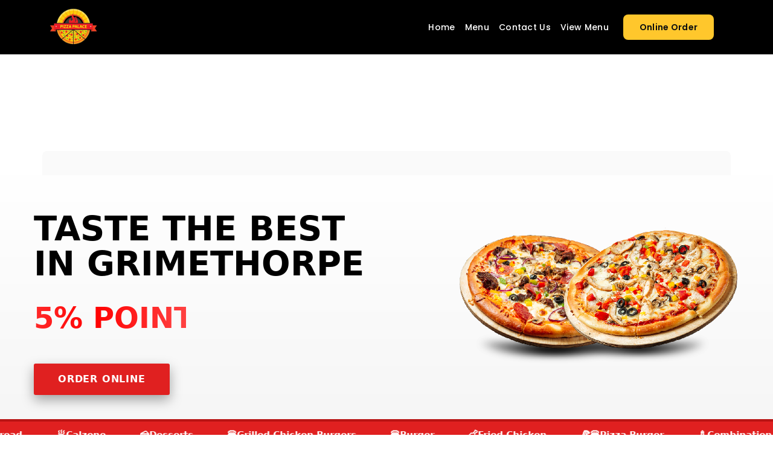

--- FILE ---
content_type: text/html; charset=utf-8
request_url: https://www.pizzapalacegrimethorpe.com/
body_size: 11887
content:

<!DOCTYPE html>
<html lang="en">
<head>
    <meta charset="utf-8" />
    <meta name="viewport" content="width=device-width, initial-scale=1" />
    <title>Home</title>
    <meta name="description" content="View the Menu of Pizza Palace for Delivery, Dine-out or Takeaway. Order food online from Pizza Palace and get fresh and tasty food delivered to you at door steps." />
    <meta name="keywords" content="pizza, take away, pizza takeaway,takeaway in Barnsley , Kebab, Burgers, Garlic Bread, Calzone, order online, order food online with paypal, takeaway, Barnsley , fast food takeaway, fast food delivery in Barnsley , burger takeaway, takeaway food deliv" />
    <meta name="author" content="Pizza Palace Grimethorpe" />
    <link href="/Templates/london/assets/lib/bootstrap/dist/css/bootstrap.min.css" rel="stylesheet" />
    <link rel="stylesheet" href="/Templates/london/assets/css/jquery.fancybox.min.css" />

    <script src="/Templates/shared/assets/forms/js/jquery.min.js"></script>
    <script src="/Templates/london/assets/lib/bootstrap/dist/js/bootstrap.bundle.min.js"></script>
    <script type="text/javascript" src="/Templates/london/assets/js/jquery.fancybox.min.js"></script>
    <style>
        :root {
        --yellow: #ffc72c;
        --blue: #1e90ff;
        --white: #ffffff;
        --black: #080c0f;
        --bg-white: #fafafa;
        --bg-button-dark: #181818;
        --bg-button-blue: #1d86ed;
        --bg-input: #f1f1f1;
        --bg-footer-input: #a2aab0;
        --aqua: #2fd5c1;
        --blue-light: #2fadd5;
        --brown: #e39619;
        --primaryFont: "Poppins";
        --secondaryFont: "PT Serif";
        --tertiaryFont: "Gilroy";
        --bg-app-widget: #181818;
        --menu-title-color: #182836;
        --color-black: #000000;
        --primary-text-color: var(--black);;
        --primary-background-color: var(--yellow);;
        --secondary-text-color: var(--white);;
        --secondary-background-color: var(--black);;
        --footer-background-color: #000000;
        --footer-text-color: #ffffff;
        --footer-title-color: #ffffff;
        --page-background-color: var(--white);;
        --header-text-color: #ffffff;
        --header-background-color: #000000;
        --websiteFonts: ;
        }


        .footer-area {
        display: flex;
        flex-direction: row;
        flex-wrap: wrap;
        }

        .footer-item-1 {
        min-width: 150px;
        max-width: 200px;
        }

        .footer-item-2 {
        flex: 1;
        }

        .footer-item-2 .site-map {
        display: flex;
        flex-direction: row;
        gap: 100px;
        }

        .footer-item-2.no-social-links .site-map {
        gap: 145px;
        }

        .footer-item-3 {
        display: flex;
        flex-direction: column;
        }

        .cards-icons {
        display: flex;
        flex-direction: row;
        align-items: flex-end;
        justify-content: flex-end;
        height: 100%;
        gap: 5px;
        }

        .change-language {
        width: 200px;
   
        }

        .footer-item-4{
            display: flex;
            flex-direction: column;
            padding: 0px 30px;
        }


        @media (max-width: 991.99px) {
            .footer-item-2 .site-map {
                display: flex;
                flex-direction: column;
                gap: 20px !important;
            }

            .footer-item-4 {
                display: flex;
                flex-direction: row;
                gap: 15px;
                padding: 0px
            }
 

            .footer-area {
                flex-direction: column;
            }

            .footer-item-3,
            .change-language {
                margin-top: 10px;
                margin-bottom: 23px;
            }

            .cards-icons {
                padding-top: 10px;
                justify-content: flex-start;
                margin-top: 15px;
            
            }

         
        }
    </style>
    <link href="/Templates/london/assets/css/main.css?v=31010056" rel="stylesheet" />
    
    <style>
        html, body {
            height: auto;
        }

        .marketplace-wrapper {
            position: absolute;
            right: 15%;
            top: 17%;
            left: 15%;
            padding-top: 1.25rem;
            padding-bottom: 1.25rem;
            color: #fff;
        }

        #autocomplete-input {
            padding-left: 0px;
            white-space: nowrap;
            overflow: hidden;
            text-overflow: ellipsis;
        }

        .search-container {
            display: flex;
            align-items: center;
            margin-bottom: 20px;
        }

        .input-group {
            display: flex;
            width: 494px;
            padding: 4px;
            align-items: center;
            gap: 4px;
            border-radius: 9px;
            background: #FFF;
            box-shadow: 0px 7px 24px 2px rgba(42, 13, 12, 0.10);
            height: 56px;
        }

        .input-group-text {
            display: flex;
            align-items: center;
            justify-content: center;
            padding: 0 4px 0 10px;
            background-color: transparent;
            border: none;
            font-size: 20px;
            color: #666;
        }

        .input-group input {
            border: none;
            outline: none;
            padding: 10px 15px;
            font-size: 16px;
            flex: 1;
            color: #333;
        }

            .input-group input::placeholder {
                color: #aaa;
            }

        .search-btn {
            color: #FFF;
            font-feature-settings: 'liga' off, 'clig' off;
            font-family: Poppins;
            font-size: 14px;
            font-style: normal;
            font-weight: 600;
            line-height: normal;
            display: flex;
            width: 119px;
            height: 46px;
            padding: 15px 14px;
            justify-content: center;
            align-items: center;
            flex-shrink: 0;
            border-radius: 4px;
            background: #FA0050;
            border-radius: 4px !important;
        }

            .search-btn:hover {
                background: #FA0050;
            }

        .input-group input:focus {
            outline: none;
            box-shadow: none;
            border-color: transparent;
        }

        .autocomplete-list {
            list-style: none;
            margin: 0;
            padding: 0;
            background-color: #fff;
            position: absolute;
            top: 59px;
            left: 0;
            width: 100%;
            z-index: 1000;
            overflow-y: auto;
            border-radius: 4px !important;
            box-shadow: 0px 4px 6px rgba(0, 0, 0, 0.1);
        }

            .autocomplete-list li {
                padding: 10px;
                cursor: pointer;
                color: black;
            }

                .autocomplete-list li:hover {
                    background-color: #f0f0f0;
                }

        .autocomplete-item {
            display: flex;
            flex-direction: row;
            align-items: center;
            gap: 5px;
        }

        .marketplace-wrapper .icon-wrapper {
            margin-bottom: 45px;
        }


            .marketplace-wrapper .icon-wrapper img {
                height: 56px
            }

        .banner-text {
            color: #FFF;
            font-feature-settings: 'liga' off, 'clig' off;
            font-family: Poppins;
            font-size: 36px;
            font-style: normal;
            font-weight: 600;
            line-height: normal;
            width: 669px;
            margin-bottom: 40px;
        }

        .marketplace-header {
           
            height: 100vh;
            background: url(/Templates/london/assets/img/marketplace-background.png);
            background-size: cover;
            background-repeat: no-repeat;
        }

        .secondary-text {
            color: rgb(72, 72, 72);
            font-size: 13px;
        }

        @media (max-width: 768px) {
            .marketplace-wrapper {
                right: 29px;
                left: 29px;
                top: 30px;
            }

            .banner-text {
                color: #FFF;
                font-feature-settings: 'liga' off, 'clig' off;
                font-family: Poppins;
                font-size: 18px;
                font-style: normal;
                font-weight: 600;
                line-height: normal;
                width: 267px;
                margin-bottom: 78px;
            }

            .icon-wrapper img {
                height: 44px !important;
            }

            .marketplace-header {
                height: 430px;
            }

            .marketplace-wrapper .icon-wrapper {
                margin-bottom: 65px;
            }
        }

        .html-widget-container {
            margin-bottom: 30px;
        }
    </style>

<!-- Google Tag Manager -->
<script>(function(w,d,s,l,i){w[l]=w[l]||[];w[l].push({'gtm.start':
new Date().getTime(),event:'gtm.js'});var f=d.getElementsByTagName(s)[0],
j=d.createElement(s),dl=l!='dataLayer'?'&l='+l:'';j.async=true;j.src=
'https://www.googletagmanager.com/gtm.js?id='+i+dl;f.parentNode.insertBefore(j,f);
})(window,document,'script','dataLayer','GTM-NKZCJR3V');</script>
<!-- End Google Tag Manager --><script type="application/ld+json">
{
  "@context": "https://schema.org",
  "@type": "Restaurant",
  "name": "Pizza Palace Grimethorpe | Barnsley Takeaway",
  "alternateName": "Pizza Palace Grimethorpe",
  "url": "https://pizzapalacegrimethorpe.com/",
  "image": "https://cdn.restajet.com/files/company/3299/web/3e62e54d-6d60-49ee-884a-b5f1b843a176.png",
  "telephone": "+44 1226 780500",
  "priceRange": "££",
  "address": {
    "@type": "PostalAddress",
    "streetAddress": "10 High Street",
    "addressLocality": "Barnsley",
    "addressRegion": "Grimethorpe",
    "postalCode": "S72 7LS",
    "addressCountry": "United Kingdom"
  },
  "servesCuisine": [
    "Pizza",
    "Kebab",
    "Burger",
    "Wraps",
    "Fast Food"
  ],
  "menu": "https://www.pizzapalacegrimethorpe.com/menu",
  "description": "Pizza Palace Grimethorpe is a popular Barnsley takeaway serving freshly made pizzas, kebabs, burgers, wraps, loaded fries, fried chicken, milkshakes and more. Known for generous portions, great value deals and fast local delivery in Grimethorpe and surrounding areas.",
  "openingHoursSpecification": [
    {
      "@type": "OpeningHoursSpecification",
      "dayOfWeek": [
        "Sunday",
        "Monday",
        "Tuesday",
        "Wednesday",
        "Thursday"
      ],
      "opens": "16:00",
      "closes": "23:00"
    },
    {
      "@type": "OpeningHoursSpecification",
      "dayOfWeek": [
        "Friday",
        "Saturday"
      ],
      "opens": "12:00",
      "closes": "23:00"
    }
  ],
  "hasMenu": {
    "@type": "Menu",
    "url": "https://www.pizzapalacegrimethorpe.com/menu",
    "hasMenuSection": [
      { "@type": "MenuSection", "name": "Special Offers" },
      { "@type": "MenuSection", "name": "Pizzas" },
      { "@type": "MenuSection", "name": "Garlic Bread" },
      { "@type": "MenuSection", "name": "Calzones" },
      { "@type": "MenuSection", "name": "Kebabs" },
      { "@type": "MenuSection", "name": "Combination Kebabs" },
      { "@type": "MenuSection", "name": "Kebab Wraps" },
      { "@type": "MenuSection", "name": "Burgers" },
      { "@type": "MenuSection", "name": "Loaded Fries" },
      { "@type": "MenuSection", "name": "Pizza Burgers" },
      { "@type": "MenuSection", "name": "Specials" },
      { "@type": "MenuSection", "name": "Southern Fried Chicken" },
      { "@type": "MenuSection", "name": "Chicken Nuggets" },
      { "@type": "MenuSection", "name": "Extras" },
      { "@type": "MenuSection", "name": "Salads" },
      { "@type": "MenuSection", "name": "Dessert" },
      { "@type": "MenuSection", "name": "Drinks" },
      { "@type": "MenuSection", "name": "Kids Meal" },
      { "@type": "MenuSection", "name": "Milkshakes" }
    ]
  }
}
</script><meta name="google-site-verification" content="cWRQmhQYJ7pJ9j9NumfQ0MK3ZUODlbddCqZChC3EIHc" /></head>
<body>
    <header>
        <!-- navbar start -->
        <nav id="navbar" class="navbar navbar-expand-lg r-bg-header fixed-top unstick-navbar">
            <div class="container">
                <a class="navbar-brand" href="/">
                        <img id="navbar-image" src="https://cdn.restajet.com/files/company/3299/web/3e62e54d-6d60-49ee-884a-b5f1b843a176.png?h=70" alt="Pizza Palace Grimethorpe" class="img-fluid unstick-navbar-image" />
                </a>
                <button class="navbar-toggler"
                type="button"
                data-bs-toggle="offcanvas"
                data-bs-target="#offcanvasNavbar2"
                aria-controls="offcanvasNavbar2">
                    <span class="navbar-toggler-icon"></span>
                </button>
                <!-- mobile menu -->
                <div class="offcanvas main-menu offcanvas-end"
                tabindex="-1"
                id="offcanvasNavbar2"
                aria-labelledby="offcanvasNavbar2Label">
                    <div class="offcanvas-header">
                        <button type="button"
                        class="btn-close btn-close"
                        data-bs-dismiss="offcanvas"
                        aria-label="Close"></button>
                    </div>
                    <div class="offcanvas-body">
                        <div class="navbar-overlay">
                            <div class="nav-item d-xl-none d-lg-none mb-5">
                                <a class="navbar-brand m-0" href="/">
                                        <img src="https://cdn.restajet.com/files/company/3299/web/3e62e54d-6d60-49ee-884a-b5f1b843a176.png?h=70" alt="Pizza Palace Grimethorpe" class="img-fluid r-img-mobile" />
                                </a>
                            </div>

                            <ul class="navbar-nav flex-grow-1 r-align-items">
                                


        <li>
            <a class="nav-link" href="/home">
                Home
            </a>
        </li>
    <li>
        <a class="nav-link" href="/menu">
            Menu
        </a>
    </li>   
        <li>
            <a class="nav-link" href="/contact-us">
                Contact Us
            </a>
        </li>
        <li>
            <a class="nav-link" href="/view_menu">
                View Menu
            </a>
        </li>



                            </ul>
                        </div>
                        <div class="button-container">
                            <a class="nav-link r-order-button r-disable-online-order" href="/onlineorder">Online Order</a>
                        </div>
                    </div>
                </div>
            </div>
        </nav>
        <!-- navbar end -->
    </header>
    
<div class="r-main">
        <div class="r-mt-10"></div>
<div class="container r-panel r-bg-white mt-5 r-p-40 r-border-8">
    <div class="row">
        <div class="col-12 col-sm-12 col-md-12 col-lg-12 r-long-text">
            <style>
  /* GENEL ALAN */
  .king-hero-wrap{
    font-family: system-ui, -apple-system, "Segoe UI", Roboto, sans-serif;
    background: linear-gradient(to bottom, #ffffff, #f5f5f5);
    color:#000;
    width: 100vw;
    margin-left: calc(50% - 50vw);
    margin-right: calc(50% - 50vw);
  }

  .king-hero{
    max-width:1200px;
    margin:0 auto;
    padding:60px 16px 40px;
    display:flex;
    align-items:center;
    justify-content:space-between;
    gap:40px;
  }

  /* SOL METİN */
  .king-hero-text h1{
    font-size: clamp(34px, 4.6vw, 56px);
    font-weight:900;
    line-height:1.05;
    margin:0 0 12px;
    text-transform:uppercase;
  }

  .king-hero-text h1 span{
    display:block;
  }

  /* --- TÜM SATIR BLOK: BUTONU OYNAMASIN DİYE SABİT --- */
  .king-hero-text .promo-line{
    margin:24px 0 30px;
    font-size: clamp(32px, 4vw, 48px);
    font-weight:900;
    text-transform:uppercase;
    display:block;            /* tam satırı kaplasın */
    overflow:hidden;          /* iç span küçülürken yazıyı keselim */
    white-space:nowrap;
  }

  /* --- ASIL ANİMASYONLU YAZI --- */
  .king-hero-text .promo-line .promo-inner{
    display:inline-block;
    background-image: linear-gradient(90deg,#ff6b6b,#ff0000,#ff6b6b);
    background-size: 200% 100%;
    background-repeat:no-repeat;
    -webkit-background-clip:text;
    background-clip:text;
    color:transparent;
    -webkit-text-fill-color:transparent;
    white-space:nowrap;
    width:0;                  /* 0 genişlikten başlasın */
    animation:
      typing 3s steps(22,end) 0.3s infinite alternate,
      promoGlow 3s linear infinite;
  }

  /* harf harf sağa doğru gelsin / gitsin */
  @keyframes typing{
    from { width: 0; }
    to   { width: 100%; }
  }

  /* gradientin akması */
  @keyframes promoGlow{
    0%   { background-position: 0% 50%; }
    50%  { background-position: 100% 50%; }
    100% { background-position: 0% 50%; }
  }

  .king-hero-text .hero-btn{
    display:inline-block;
    margin-top:10px;
    padding:14px 40px;
    background:#e02020;
    color:#fff;
    font-weight:800;
    text-transform:uppercase;
    text-decoration:none;
    letter-spacing:0.05em;
    border-radius:3px;
    box-shadow:0 8px 20px rgba(0,0,0,0.35);
  }

  .king-hero-text .hero-btn:hover{
    filter:brightness(1.05);
    transform:translateY(-1px);
  }

  /* SAĞ GÖRSEL */
  .king-hero-image{
    flex:0 0 40%;
    display:flex;
    justify-content:center;
    align-items:flex-end;
  }

  .king-hero-image img{
    max-width:100%;
    height:auto;
    display:block;
    animation:floatPizza 3.2s ease-in-out infinite;
  }

  @keyframes floatPizza{
    0%{ transform:translateY(0);}
    50%{ transform:translateY(-12px);}
    100%{ transform:translateY(0);}
  }

  /* ALTTA KAYAN MENÜ ŞERİDİ */
  .king-ticker{
    background:#e02020;
    color:#fff;
    overflow:hidden;
    white-space:nowrap;
    border-top:4px solid #b81414;
  }

  .king-ticker-track{
    display:inline-flex;
    align-items:center;
    animation:kingTicker 25s linear infinite;
  }

  @keyframes kingTicker{
    0%{ transform:translateX(0);}
    100%{ transform:translateX(-50%);}
  }

  .king-ticker-item{
    display:inline-flex;
    align-items:center;
    gap:6px;
    padding:10px 28px;
    font-weight:700;
    text-transform:capitalize;
    font-size:15px;
  }

  .king-ticker-item .icon{
    font-size:16px;
  }

  @media (max-width:900px){
    .king-hero{
      flex-direction:column;
      text-align:left;
      padding-top:40px;
      padding-bottom:30px;
    }
    .king-hero-image{
      order:-1;
    }
  }
</style>

<div class="king-hero-wrap">
  <section class="king-hero">
    <div class="king-hero-text">
      <h1>
        <span>TASTE THE BEST</span>
        <span>IN GRIMETHORPE</span>
      </h1>

      <!-- HARF HARF GELEN YAZI -->
      <div class="promo-line">
        <span class="promo-inner">5% POINTS EVERY ORDER</span>
      </div>

      <a href="https://www.pizzapalacegrimethorpe.com/onlineorder?lang=en" class="hero-btn">Order Online</a>
    </div>

    <div class="king-hero-image">
      <img src="https://cdn.restajet.com/files/company/3759/web/aee899d3-5f77-4fb3-a119-b4931d4cd7cf.png" alt="Crowned Pizza">
    </div>
  </section>

  <div class="king-ticker">
    <div class="king-ticker-track">
      <div class="king-ticker-item"><span class="icon">🍢</span><span>Kebab</span></div>
      <div class="king-ticker-item"><span class="icon">🍕</span><span>Pizza</span></div>
      <div class="king-ticker-item"><span class="icon">🧄</span><span>Garlic Bread</span></div>
      <div class="king-ticker-item"><span class="icon">🥟</span><span>Calzone</span></div>
      <div class="king-ticker-item"><span class="icon">🍰</span><span>Desserts</span></div>
      <div class="king-ticker-item"><span class="icon">🍔</span><span>Grilled Chicken Burgers</span></div>
      <div class="king-ticker-item"><span class="icon">🍔</span><span>Burger</span></div>
      <div class="king-ticker-item"><span class="icon">🍗</span><span>Fried Chicken</span></div>
      <div class="king-ticker-item"><span class="icon">🍕🍔</span><span>Pizza Burger</span></div>
      <div class="king-ticker-item"><span class="icon">🍢</span><span>Combination Kebabs</span></div>
      <div class="king-ticker-item"><span class="icon">🍢</span><span>Kebab</span></div>
      <div class="king-ticker-item"><span class="icon">🍕</span><span>Pizza</span></div>
      <div class="king-ticker-item"><span class="icon">🧄</span><span>Garlic Bread</span></div>
      <div class="king-ticker-item"><span class="icon">🥟</span><span>Calzone</span></div>
      <div class="king-ticker-item"><span class="icon">🍰</span><span>Desserts</span></div>
      <div class="king-ticker-item"><span class="icon">🍔</span><span>Grilled Chicken Burgers</span></div>
      <div class="king-ticker-item"><span class="icon">🍔</span><span>Burger</span></div>
      <div class="king-ticker-item"><span class="icon">🍗</span><span>Fried Chicken</span></div>
      <div class="king-ticker-item"><span class="icon">🍕🍔</span><span>Pizza Burger</span></div>
      <div class="king-ticker-item"><span class="icon">🍢</span><span>Combination Kebabs</span></div>
    </div>
  </div>
</div>

        </div>
    </div>
</div>
<div class="container r-panel r-bg-white mt-5 r-p-40 r-border-8">
    <div class="row">
        <div class="col-12 col-sm-12 col-md-12 col-lg-12 r-long-text">
            <!DOCTYPE html>
<html lang="tr">
<head>
<meta charset="utf-8"/>
<meta name="viewport" content="width=device-width, initial-scale=1"/>
<title></title>
<style>
  /* ====== Tamamen namespaced ====== */
  .sqc{--gap:14px;--radius:18px;--ring:#e5e7eb;--shadow:0 8px 24px rgba(0,0,0,.08);
       --dot:#d1d5db;--dot-active:#111;--btn-bg:#fff;--btn-fg:#111;
       position:relative;text-align:center;max-width:1200px;margin:0 auto;padding:0 8px}
  .sqc *{box-sizing:border-box}

  .sqc-title{margin:0 0 14px 0;text-align:center;font:800 24px/1.2 system-ui,Segoe UI,Roboto,Arial;color:#111}

  .sqc-viewport{position:relative;overflow:hidden;border-radius:var(--radius)}
  .sqc-track{display:flex;gap:var(--gap);transition:transform .45s ease;will-change:transform;padding:4px}

  /* 3 per view desktop */
  .sqc-card{flex:0 0 calc((100% - (var(--gap)*2))/3);
            background:#fff;border:1px solid var(--ring);border-radius:var(--radius);
            box-shadow:var(--shadow);overflow:hidden}
  /* 2 per view tablet */
  @media (max-width:900px){.sqc-card{flex-basis:calc((100% - var(--gap))/2)}}
  /* 1 per view mobile */
  @media (max-width:560px){.sqc-card{flex-basis:100%}}

  .sqc-media{aspect-ratio:1/1;width:100%;display:block;object-fit:cover}
  .sqc-caption{padding:10px 12px;font:500 14px/1.4 system-ui,Segoe UI,Roboto,Arial;color:#111}

  /* ====== Ok butonları: çakışma önleyici reset + inline SVG ====== */
  .sqc-btn{
    all:unset; /* temanın button stillerini sıfırla */
    position:absolute;top:50%;transform:translateY(-50%);
    width:42px;height:42px;border-radius:12px;
    border:1px solid var(--ring);background:var(--btn-bg) !important;color:var(--btn-fg) !important;
    display:grid;place-items:center;cursor:pointer;box-shadow:var(--shadow);z-index:9999;
    line-height:0; /* tema satır yüksekliği etkisini sıfırla */
    -webkit-appearance:none;appearance:none;
  }
  .sqc-btn::before,.sqc-btn::after{content:none !important;} /* bootstrap/tema ikonlarını iptal et */
  .sqc-prev{left:6px} .sqc-next{right:6px}
  .sqc-btn svg{width:18px;height:18px;display:block;fill:#111}

  .sqc-btn:hover{filter:brightness(1.03)}
  .sqc-btn:active{transform:translateY(-50%) scale(.98)}

  .sqc-dots{display:flex;gap:8px;justify-content:center;margin-top:10px}
  .sqc-dot{width:8px;height:8px;border-radius:50%;background:var(--dot);cursor:pointer}
  .sqc-dot.is-active{background:var(--dot-active)}

  /* ====== Ana buton (hover animasyonu tekrar eklendi) ====== */
  .sqc .main-btn{
    margin:24px auto 0;background:#f9c00f;color:#111;font-weight:700;font-size:15px;
    padding:14px 28px;border-radius:12px;text-decoration:none;display:inline-block;
    box-shadow:0 4px 0 rgba(0,0,0,.15);
    transition:transform .15s ease, box-shadow .15s ease, filter .15s ease;
    -webkit-appearance:none;appearance:none;
    position:relative;z-index:1;
  }
  .sqc .main-btn:hover{transform:translateY(-2px);box-shadow:0 8px 18px rgba(0,0,0,.18)}
  .sqc .main-btn:active{transform:translateY(0);box-shadow:0 4px 0 rgba(0,0,0,.15)}
</style>
</head>
<body>

<div class="sqc" id="sqc1">
  <h2 class="sqc-title"></h2>

  <div class="sqc-viewport">
    <div class="sqc-track">
      <!-- kartlar -->
      <figure class="sqc-card">
        <img class="sqc-media" src="https://cdn.restajet.com/files/company/3299/web/4efdef40-b601-4912-8499-34b555737f78.jpg" alt="hygiene rating">
        <figcaption class="sqc-caption"></figcaption>
      </figure>
      <figure class="sqc-card">
        <img class="sqc-media" src="https://cdn.restajet.com/files/company/3299/web/ad748c73-9125-4177-b62c-d8567ca9f874.jpg" alt="">
        <figcaption class="sqc-caption"></figcaption>
      </figure>
      <figure class="sqc-card">
        <img class="sqc-media" src="https://cdn.restajet.com/files/company/3299/web/59f36b3b-e510-409b-96e1-0c4baedcb026.jpg" alt="">
        <figcaption class="sqc-caption"></figcaption>
      </figure>
      <figure class="sqc-card">
        <img class="sqc-media" src="https://cdn.restajet.com/files/company/3299/web/86d9d5d4-0439-4aae-abae-130eaa5c38df.jpg" alt="">
        <figcaption class="sqc-caption"></figcaption>
      </figure>
      <figure class="sqc-card">
        <img class="sqc-media" src="https://cdn.restajet.com/files/company/3299/web/15170a59-be76-4566-81a8-2a6eed2eed76.jpg" alt="">
        <figcaption class="sqc-caption"></figcaption>
      </figure>
      <figure class="sqc-card">
        <img class="sqc-media" src="https://cdn.restajet.com/files/company/3299/web/c15fe190-13c0-4f23-accc-a4c0dec3cdb9.jpg" alt="">
        <figcaption class="sqc-caption"></figcaption>
      </figure>
    </div>

    <!-- Artık ok işaretleri metin yerine inline SVG -->
    <button class="sqc-btn sqc-prev" aria-label="Prev">
      <svg viewBox="0 0 24 24" aria-hidden="true"><path d="M15.41 7.41 14 6l-6 6 6 6 1.41-1.41L10.83 12z"/></svg>
    </button>
    <button class="sqc-btn sqc-next" aria-label="Next">
      <svg viewBox="0 0 24 24" aria-hidden="true"><path d="M8.59 16.59 10 18l6-6-6-6-1.41 1.41L13.17 12z"/></svg>
    </button>
  </div>

  <div class="sqc-dots"></div>

  <a class="main-btn" href="https://www.pizzapalacegrimethorpe.com/onlineorder?lang=en">Order Online</a>
</div>

<script>
(function(){
  function initScopedCarousel(root){
    const track = root.querySelector('.sqc-track');
    const cards = [...root.querySelectorAll('.sqc-card')];
    const prev  = root.querySelector('.sqc-prev');
    const next  = root.querySelector('.sqc-next');
    const dotsC = root.querySelector('.sqc-dots');

    let idx = 0;

    function perView(){
      const w = root.clientWidth;
      if (w <= 560) return 1;
      if (w <= 900) return 2;
      return 3;
    }
    function pageCount(){ return Math.max(1, Math.ceil(cards.length / perView())); }

    function pageWidth(){
      const gap = parseFloat(getComputedStyle(track).gap)||0;
      const cw  = cards[0].offsetWidth;
      const pv  = perView();
      return cw*pv + gap*Math.max(0,pv-1);
    }

    function apply(){
      const pages = pageCount();
      const offset = idx * pageWidth();
      track.style.transform = `translate3d(${-offset}px,0,0)`;
      if (dotsC.children.length !== pages){
        dotsC.innerHTML='';
        for(let i=0;i<pages;i++){
          const d=document.createElement('div');
          d.className='sqc-dot'+(i===0?' is-active':'');
          d.addEventListener('click',()=>{ idx=i; apply(); });
          dotsC.appendChild(d);
        }
      }
      [...dotsC.children].forEach((d,i)=>d.classList.toggle('is-active', i===idx));
      prev.disabled = (idx===0); next.disabled = (idx>=pages-1);
    }

    function go(delta){ idx = Math.max(0, Math.min(idx+delta, pageCount()-1)); apply(); }

    next.addEventListener('click', ()=>go(+1));
    prev.addEventListener('click', ()=>go(-1));
    window.addEventListener('resize', apply);
    window.addEventListener('load', apply);

    // Basit swipe
    let startX=null;
    root.querySelector('.sqc-viewport').addEventListener('pointerdown', e=>{ startX=e.clientX; });
    root.querySelector('.sqc-viewport').addEventListener('pointerup', e=>{
      if(startX===null) return;
      const dx = e.clientX-startX;
      if(Math.abs(dx)>50) go(dx<0?+1:-1);
      startX=null;
    });

    setTimeout(apply,60);
  }
  initScopedCarousel(document.getElementById('sqc1'));
})();
</script>
<script defer src="https://static.cloudflareinsights.com/beacon.min.js/vcd15cbe7772f49c399c6a5babf22c1241717689176015" integrity="sha512-ZpsOmlRQV6y907TI0dKBHq9Md29nnaEIPlkf84rnaERnq6zvWvPUqr2ft8M1aS28oN72PdrCzSjY4U6VaAw1EQ==" data-cf-beacon='{"version":"2024.11.0","token":"bfe2aebd39784fd7bf08391fd5600ceb","r":1,"server_timing":{"name":{"cfCacheStatus":true,"cfEdge":true,"cfExtPri":true,"cfL4":true,"cfOrigin":true,"cfSpeedBrain":true},"location_startswith":null}}' crossorigin="anonymous"></script>
</body>
</html>

        </div>
    </div>
</div>
<div class="container r-panel r-bg-white mt-5 r-p-40 r-border-8">
    <div class="row">
        <div class="col-12 col-sm-12 col-md-12 col-lg-12 r-long-text">
            <style>
  .app-cta-wrap {
    font-family: system-ui, -apple-system, "Segoe UI", Roboto, sans-serif;
    color: #fff;
    position: relative;
    background: none !important;
    width: 100vw;
    margin-left: calc(50% - 50vw);
    margin-right: calc(50% - 50vw);
    isolation: isolate;
    z-index: 1;
  }

  .app-cta {
    background: transparent !important;
    box-shadow: none !important;
    border: 0 !important;
    max-width: 1100px;
    margin: 0 auto;
    padding: 60px 16px;
    display: flex;
    align-items: center;
    justify-content: space-between;
    gap: 60px;
  }

  .app-cta-wrap::before {
    content: "";
    position: absolute;
    inset: 0;
    background: #e02020;
    z-index: -1;
  }

  /* ==== GÖRSEL ==== */
  .app-cta-phone {
    flex: 0 0 auto;
    display: flex;
    align-items: center;
    justify-content: center;
  }

  .app-cta-phone img {
    max-width: 340px;
    width: 100%;
    height: auto;
    display: block;
    border-radius: 0 !important; /* 🔹 blok efekti kaldırıldı */
    box-shadow: none !important; /* 🔹 gölge kaldırıldı */
    background: transparent !important;
    transform: translateY(0) rotate(-12deg);
    animation: phoneFloat 4s ease-in-out infinite;
    transition: transform 0.4s ease;
  }

  @keyframes phoneFloat {
    0% { transform: translateY(0) rotate(-12deg); }
    50% { transform: translateY(-14px) rotate(-8deg); }
    100% { transform: translateY(0) rotate(-12deg); }
  }

  .app-cta-phone:hover img {
    animation: none;
    transform: translateY(-18px) rotate(-6deg);
  }

  /* ==== METİN ==== */
  .app-cta-text {
    flex: 1 1 0;
    text-align: left;
  }

  .app-cta-kicker {
    letter-spacing: 0.18em;
    text-transform: uppercase;
    font-size: 11px;
    opacity: 0.85;
    margin-bottom: 10px;
  }

  .app-cta-title {
    font-size: clamp(26px, 3.3vw, 34px);
    font-weight: 800;
    margin: 0 0 10px;
  }

  .app-cta-body {
    font-size: 14px;
    line-height: 1.6;
    opacity: 0.97;
    max-width: 460px;
    margin-bottom: 24px;
  }

  /* ==== BUTONLAR ==== */
  .app-badges {
    display: flex;
    flex-direction: column;
    gap: 14px;
    align-items: flex-start;
  }

  /* 🔹 Butonları başlık hizasına ortalıyoruz */
  .app-cta-text {
    display: flex;
    flex-direction: column;
    justify-content: center;
  }

  .app-badge {
    display: inline-block;
    cursor: pointer;
    transform: translateY(0) scale(1);
    transition: transform 0.2s ease, box-shadow 0.2s ease;
  }

  .app-badge img {
    display: block;
    max-width: 260px;
    width: 100%;
    height: auto;
  }

  .app-badge:hover {
    transform: translateY(-3px) scale(1.04);
    box-shadow: 0 10px 24px rgba(0, 0, 0, 0.35);
  }

  .app-badge:active {
    transform: translateY(0) scale(0.97);
    box-shadow: 0 4px 12px rgba(0, 0, 0, 0.25);
  }

  /* ==== RESPONSIVE ==== */
  @media (max-width: 900px) {
    .app-cta {
      flex-direction: column;
      text-align: left;
      padding: 40px 16px 50px;
      gap: 32px;
    }

    .app-cta-phone {
      order: -1;
    }

    .app-badges {
      align-items: center; /* 🔹 mobilde de ortalı */
    }
  }
</style>

<div class="app-cta-wrap">
  <section class="app-cta">
    <div class="app-cta-phone">
      <img src="https://cdn.restajet.com/files/company/2920/web/6b99728d-312d-4e69-9874-319386d21e93.png"
           alt="">
    </div>

    <div class="app-cta-text">
      <div class="app-cta-kicker"></div>
      <h2 class="app-cta-title">Want to download our mobile app?</h2>
      <p class="app-cta-body">
        Order your favourites in seconds.
      </p>

      <div class="app-badges">
        <a class="app-badge"
           href="https://apps.apple.com/us/app/pizza-palace-grimethorpe/id1514433311"
           target="_blank" rel="noopener">
          <img src="https://cdn.restajet.com/files/company/2920/web/46040c5c-e510-4953-a422-ce4997b3015f.png"
               alt="Download on the App Store">
        </a>

        <a class="app-badge"
           href="https://play.google.com/store/apps/details?id=com.restajet.pizzapalace"
           target="_blank" rel="noopener">
          <img src="https://cdn.restajet.com/files/company/2920/web/39f26625-1f51-4680-96bf-7e0db1bfc649.png"
               alt="Get it on Google Play">
        </a>
      </div>
    </div>
  </section>
</div>

        </div>
    </div>
</div>
<div class="container r-panel r-bg-white mt-5 r-p-40 r-border-8">
    <div class="row">
        <p class="r-panel-text r-bold mb-3">Welcome to Pizza Palace</p>
    </div>
    <div class="row">
        <div class="col-12 col-sm-12 col-md-12 col-lg-12">
            <p class="r-delivery-desc"> Home to the best pizza place near you. Here we serve freshly prepared pizzas, kebabs, burgers, calzones and a wide range of delicious sides. We offer our first-class service to a four-mile radius of the shop, you can order by delivery or even come in store and see us! You can find us as 10 High Street Grimethorpe, S72 7LS in Barnsley. However, for the cosy days at home we offer an excellent online service where you can create your own perfect meal by browsing our extensive menu and with a few clicks you can get it delivered right to your door any day of the week. At this pizzeria we pride ourselves on only producing tasty quality pizza for you to enjoy! Follow us on Facebook to stay informed about our latest deals and offers.</p>
        </div>
    </div>
</div><div class="container r-panel r-bg-white mt-5 r-p-40 r-border-8">
    <div class="row">
        <p class="r-panel-text r-bold mb-3">Veni Vidi Edi</p>
    </div>
    <div class="row">
        <div class="col-12 col-sm-12 col-md-12 col-lg-12">
            <p class="r-delivery-desc">10 High Street Grimethorpe, S72 7LS in Barnsley -  01226780500&#xD;&#xA;</p>
        </div>
    </div>
</div><div class="container r-panel r-bg-white mt-5 r-p-40 r-border-8">
    <div class="row">
        <div class="col-12 col-sm-12 col-md-12 col-lg-12 r-long-text">
            <!-- Google Tag Manager (noscript) -->
<noscript><iframe src="https://www.googletagmanager.com/ns.html?id=GTM-NKZCJR3V"
height="0" width="0" style="display:none;visibility:hidden"></iframe></noscript>
<!-- End Google Tag Manager (noscript) -->
        </div>
    </div>
</div>
<div class="container r-panel r-bg-white mt-5 r-p-40 r-border-8">
    <div class="row">
        <div class="col-12 col-sm-12 col-md-12 col-lg-12 r-long-text">
            <a href="https://www.quarx.digital/"><img src="https://cdn.restajet.com/files/company/2920/web/a1ea6eb2-9b7a-4864-9cbe-6cb05db590f5.png" /></a>
        </div>
    </div>
</div>
<div class="container r-panel r-bg-black mt-5 mb-5">
    <div class="row">
        <div class="col-12 col-sm-4 col-md-4 col-lg-4">
            <p class="r-panel-text r-bold r-text-white r-italic">Working Hours</p>
        </div>
        <div class="col-12 col-sm-8 col-md-8 col-lg-8">
                <div class="row">
                    <div class="col col-sm-5 col-md-5 col-lg-5 offset-md-2">
                       <p class="r-opening-hours-day">Friday</p>
                    </div>
                    <div class="col col-sm-5 col-md-5 col-lg-5 r-text-align-end">
                            <p class="r-opening-hours-hour">12:00-23:00</p>
                    </div>
                </div>
                <div class="row">
                    <div class="col col-sm-5 col-md-5 col-lg-5 offset-md-2">
                       <p class="r-opening-hours-day">Saturday</p>
                    </div>
                    <div class="col col-sm-5 col-md-5 col-lg-5 r-text-align-end">
                            <p class="r-opening-hours-hour">12:00-23:00</p>
                    </div>
                </div>
                <div class="row">
                    <div class="col col-sm-5 col-md-5 col-lg-5 offset-md-2">
                       <p class="r-opening-hours-day">Sunday</p>
                    </div>
                    <div class="col col-sm-5 col-md-5 col-lg-5 r-text-align-end">
                            <p class="r-opening-hours-hour">16:00-23:00</p>
                    </div>
                </div>
                <div class="row">
                    <div class="col col-sm-5 col-md-5 col-lg-5 offset-md-2">
                       <p class="r-opening-hours-day">Monday</p>
                    </div>
                    <div class="col col-sm-5 col-md-5 col-lg-5 r-text-align-end">
                            <p class="r-opening-hours-hour">16:00-23:00</p>
                    </div>
                </div>
                <div class="row">
                    <div class="col col-sm-5 col-md-5 col-lg-5 offset-md-2">
                       <p class="r-opening-hours-day">Tuesday</p>
                    </div>
                    <div class="col col-sm-5 col-md-5 col-lg-5 r-text-align-end">
                            <p class="r-opening-hours-hour">16:00-23:00</p>
                    </div>
                </div>
                <div class="row">
                    <div class="col col-sm-5 col-md-5 col-lg-5 offset-md-2">
                       <p class="r-opening-hours-day">Wednesday</p>
                    </div>
                    <div class="col col-sm-5 col-md-5 col-lg-5 r-text-align-end">
                            <p class="r-opening-hours-hour">16:00-23:00</p>
                    </div>
                </div>
                <div class="row">
                    <div class="col col-sm-5 col-md-5 col-lg-5 offset-md-2">
                       <p class="r-opening-hours-day">Thursday</p>
                    </div>
                    <div class="col col-sm-5 col-md-5 col-lg-5 r-text-align-end">
                            <p class="r-opening-hours-hour">16:00-23:00</p>
                    </div>
                </div>
        </div>
    </div>
</div>
    <!-- delivery area widget start -->
    <div class="container r-panel r-bg-white mt-5 mb-5 r-p-40 r-border-8">
        <div class="row">
            <p class="r-panel-text r-italic r-bold mb-3">Food Delivery</p>
        </div>
        <div class="row">
            <div class="col-12 col-sm-6 col-md-6 col-lg-6">
                <p class="r-delivery-desc">
                </p>
            </div>
            <div class="col-12 col-sm-6 col-md-6 col-lg-6">
                <p class="r-delivery-fee">Delivery Areas</p> 
                <ul class="r-delivery-fee-list">
                        <li class="r-color-yellow">
                            <span class="r-delivery-text-bold">4 mile,</span>
                            Min - £7.00,
                            Fee - £1.50
                        </li>
                </ul>
            </div>
        </div>
    </div>
    <!-- delivery area widget end -->
</div>

    <!-- footer widget start -->
    <footer class="py-5 r-bg-footer r-footer" id="footer">
        <div class="container r-footer-container">
            <div class="footer-area">



                <div class="footer-item-2 no-social-links">
                    <div class="site-map">
                        <div>
                            <h5 class="r-footer-title">Sitemap</h5>
                            <ul class="nav flex-column">
                                


        <li>
            <a class="nav-link" href="/home">
                Home
            </a>
        </li>
    <li>
        <a class="nav-link" href="/menu">
            Menu
        </a>
    </li>   
        <li>
            <a class="nav-link" href="/contact-us">
                Contact Us
            </a>
        </li>
        <li>
            <a class="nav-link" href="/view_menu">
                View Menu
            </a>
        </li>



                            </ul>

                                <ul class="nav flex-column">
                                </ul>



                        </div>

                            <div>
                                <div>
                                    <h5 class="r-footer-title">Contact Us</h5>

                                    <div class="row">
                                        <div class="col">
                                            <p class="r-contact-text" style="color:#fff !important; font-size:12px !important;">10 High Street Grimethorpe, S72 7LS</p>
                                        </div>
                                    </div>
                                    <div class="row">
                                        <div class="col">
                                            <p class="r-contact-text" style="color:#fff !important; font-size:12px !important;">01226780500</p>
                                        </div>
                                    </div>
                                </div>
                            </div>
                    </div>
                        <div class="change-language">        
            <select class="form-select r-footer-input r-border-none" aria-label="Default select example" onchange="setLocation(this.value);">
                <option selected>English</option>
                    <option value="TR">Turkish - Türkçe</option>
                    <option value="EN">English - English</option>
                    <option value="DE">German - Deutsch</option>
                    <option value="NL">Dutch - Nederlands</option>
                    <option value="RO">Romanian - Română</option>
                    <option value="DE-AT">German (Austria) - Deutsch (Österreich)</option>
                    <option value="AR">Arabic - &#x639;&#x631;&#x628;&#x649;</option>
                    <option value="IT">Italian - Italiano</option>
                    <option value="ES">Spanish - Español</option>
                    <option value="FR">French - Francés</option>
                    <option value="FR-CA">Canadian French - Français Canadien</option>
                    <option value="PT">Portuguese - Português</option>
            </select>        
    </div>

                        <div>
                            <a href="https://www.restajet.com" style="text-decoration: none; color: inherit;">
                                <p class="r-poweredby mb-1">powered by</p>
                                <img src="/Templates/london/assets/img/restaLogo.png" />
                            </a>
                        </div>


                </div>
                    <div class="footer-item-4">
                            <a href="https://apps.apple.com/us/app/pizza-palace-grimethorpe/id1514433311?l=tr&amp;ls=1" target="_blank">
                                <img class="homepage-img" src="/Templates/newyork/assets/img/download_apple.png" alt="" width="150" style="margin-bottom:10px;">
                            </a>
                            <a href="https://play.google.com/store/apps/details?id=com.restajet.pizzapalace" target="_blank">
                                <img class="homepage-img" src="/Templates/newyork/assets/img/download_google.png" alt="" width="150">
                            </a>
                    </div>
                <div class="footer-item-3">
                    <div>
                        <div class="footer-item">
                            <a class="btn r-order-button r-xs-full r-disable-online-order" href="/onlineorder">Online Order</a>
                        </div>
                   
                    </div>
                    <div class="cards-icons ">

                    <img src="/Templates/london/assets/img/skrill.png" />
                    <img src="/Templates/london/assets/img/master.png" />
                    <img src="/Templates/london/assets/img/visa.png" />
                    </div>
                </div>
          
            </div>
        </div>
    </footer>
    <!-- footer widget end -->
    
    <script type="text/javascript">
        $(document).ready(function () {
            let timeout;
            let selectedPlaceId = null;

          
            const searchUrl = '/place/Search';
            const detailUrl = '/place/Detail';
            const companyID = '3299';

            $('#autocomplete-input').on('input focus', function () {
                const query = $(this).val().trim();
                console.log("Query:", query);

                if (query.length === 0) {
                    selectedPlaceId = null;
                }

                if (query.length < 3) {
                    $('#autocomplete-suggestions').hide();
                    return;
                }

                clearTimeout(timeout);
                timeout = setTimeout(() => {
                    $.ajax({
                        url: searchUrl,            
                        type: 'GET',
                        data: {
                            terms: query,
                            companyID: companyID
                        },
                        success: function (response) {
                            console.log("Search Response:", response);
                            const suggestions = response.Data;
                            renderSuggestions(suggestions);
                        },
                        error: function (xhr) {
                            console.error('Search isteği başarısız oldu.', xhr);
                        }
                    });
                }, 300);
            });

            function renderSuggestions(suggestions) {
                const basePath = '/Templates/london/assets/img/';
                const list = $('#autocomplete-suggestions');
                list.empty();

                if (!suggestions || suggestions.length === 0) {
                    list.hide();
                    return;
                }

                suggestions.forEach(suggestion => {
                    list.append(`
                        <li class="autocomplete-item" data-place-id="${suggestion.PlaceID}">
                            <img src="${basePath}location.png" alt="Location" class="img-fluid r-img-mobile" style="width: 20px; height: 20px;" />
                            <div class="autocomplete-text">
                                <div class="main-text">${suggestion.StructuredFormatting.MainText}</div>
                                <div class="secondary-text">${suggestion.StructuredFormatting.SecondaryText}</div>
                            </div>
                        </li>
                    `);
                });

                list.show();

        
                list.find('li').on('click', function () {
                    const mainText = $(this).find('.main-text').text();
                    selectedPlaceId = $(this).data('place-id');
                    console.log("Selected PlaceID:", selectedPlaceId);
                    $('#autocomplete-input').val(mainText);
                    list.hide();

                    $.ajax({
                        url: detailUrl,            
                        type: 'GET',
                        data: {
                            placeId: selectedPlaceId,
                            companyID: companyID
                        },
                        success: function (response) {
                            const lat = response.Data.Geometry.Location.Lat;
                            const lng = response.Data.Geometry.Location.Lng;
                            const url = `/onlineorder?lat=${lat}&lng=${lng}&placeID=${selectedPlaceId}`;
                            window.location.href = url;
                        },
                        error: function (xhr) {
                            console.error('Detail isteği başarısız oldu.', xhr);
                        }
                    });
                });
            }

            
            $(document).on('click', function (e) {
                if (!$(e.target).closest('#autocomplete-input, #autocomplete-suggestions').length) {
                    $('#autocomplete-suggestions').hide();
                }
            });

            // Arama butonu
            $('.search-btn').on('click', function () {
                if (!selectedPlaceId) return;

                $.ajax({
                    url: detailUrl,               
                    type: 'GET',
                    data: {
                        placeId: selectedPlaceId,
                        companyID: companyID
                    },
                    success: function (response) {
                        const lat = response.Data.Geometry.Location.Lat;
                        const lng = response.Data.Geometry.Location.Lng;
                        const url = `/onlineorder?lat=${lat}&lng=${lng}&placeID=${selectedPlaceId}`;
                        window.location.href = url;
                    },
                    error: function (xhr) {
                        console.error('Detail isteği başarısız oldu.', xhr);
                    }
                });
            });
        });
    </script>


    <script src="/Templates/london/assets/js/common.js"></script>
    <script src="/Templates/london/assets/js/layout.js"></script>

</body>
</html>


--- FILE ---
content_type: text/css
request_url: https://www.pizzapalacegrimethorpe.com/Templates/london/assets/css/main.css?v=31010056
body_size: 4115
content:
/* poppins-regular - latin */
@font-face {
  font-family: "Poppins";
  font-style: normal;
  font-weight: 400;
  src: url("../fonts/Poppins/poppins-v20-latin-regular.eot"); /* IE9 Compat Modes */
  src: local(""),
    url("../fonts/Poppins/poppins-v20-latin-regular.eot?#iefix")
      format("embedded-opentype"),
    /* IE6-IE8 */ url("../fonts/Poppins/poppins-v20-latin-regular.woff2")
      format("woff2"),
    /* Super Modern Browsers */
      url("../fonts/Poppins/poppins-v20-latin-regular.woff") format("woff"),
    /* Modern Browsers */ url("../fonts/Poppins/poppins-v20-latin-regular.ttf")
      format("truetype"),
    /* Safari, Android, iOS */
      url("../fonts/Poppins/poppins-v20-latin-regular.svg#Poppins")
      format("svg"); /* Legacy iOS */
}
/* poppins-italic - latin */
@font-face {
  font-family: "Poppins";
  font-style: italic;
  font-weight: 400;
  src: url("../fonts/Poppins/poppins-v20-latin-italic.eot"); /* IE9 Compat Modes */
  src: local(""),
    url("../fonts/Poppins/poppins-v20-latin-italic.eot?#iefix")
      format("embedded-opentype"),
    /* IE6-IE8 */ url("../fonts/Poppins/poppins-v20-latin-italic.woff2")
      format("woff2"),
    /* Super Modern Browsers */
      url("../fonts/Poppins/poppins-v20-latin-italic.woff") format("woff"),
    /* Modern Browsers */ url("../fonts/Poppins/poppins-v20-latin-italic.ttf")
      format("truetype"),
    /* Safari, Android, iOS */
      url("../fonts/Poppins/poppins-v20-latin-italic.svg#Poppins") format("svg"); /* Legacy iOS */
}
/* poppins-500 - latin */
@font-face {
  font-family: "Poppins";
  font-style: normal;
  font-weight: 500;
  src: url("../fonts/Poppins/poppins-v20-latin-500.eot"); /* IE9 Compat Modes */
  src: local(""),
    url("../fonts/Poppins/poppins-v20-latin-500.eot?#iefix")
      format("embedded-opentype"),
    /* IE6-IE8 */ url("../fonts/Poppins/poppins-v20-latin-500.woff2")
      format("woff2"),
    /* Super Modern Browsers */
      url("../fonts/Poppins/poppins-v20-latin-500.woff") format("woff"),
    /* Modern Browsers */ url("../fonts/Poppins/poppins-v20-latin-500.ttf")
      format("truetype"),
    /* Safari, Android, iOS */
      url("../fonts/Poppins/poppins-v20-latin-500.svg#Poppins") format("svg"); /* Legacy iOS */
}
/* poppins-600 - latin */
@font-face {
  font-family: "Poppins";
  font-style: normal;
  font-weight: 600;
  src: url("../fonts/Poppins/poppins-v20-latin-600.eot"); /* IE9 Compat Modes */
  src: local(""),
    url("../fonts/Poppins/poppins-v20-latin-600.eot?#iefix")
      format("embedded-opentype"),
    /* IE6-IE8 */ url("../fonts/Poppins/poppins-v20-latin-600.woff2")
      format("woff2"),
    /* Super Modern Browsers */
      url("../fonts/Poppins/poppins-v20-latin-600.woff") format("woff"),
    /* Modern Browsers */ url("../fonts/Poppins/poppins-v20-latin-600.ttf")
      format("truetype"),
    /* Safari, Android, iOS */
      url("../fonts/Poppins/poppins-v20-latin-600.svg#Poppins") format("svg"); /* Legacy iOS */
}

/* poppins-100 - latin-ext_latin */
@font-face {
    font-family: 'Poppins';
    font-style: normal;
    font-weight: 100;
    src: url('../fonts/Poppins/poppins-v20-latin-ext_latin-100.eot'); /* IE9 Compat Modes */
    src: local(''), url('../fonts/Poppins/poppins-v20-latin-ext_latin-100.eot?#iefix') format('embedded-opentype'), /* IE6-IE8 */
    url('../fonts/Poppins/poppins-v20-latin-ext_latin-100.woff2') format('woff2'), /* Super Modern Browsers */
    url('../fonts/Poppins/poppins-v20-latin-ext_latin-100.woff') format('woff'), /* Modern Browsers */
    url('../fonts/Poppins/poppins-v20-latin-ext_latin-100.ttf') format('truetype'), /* Safari, Android, iOS */
    url('../fonts/Poppins/poppins-v20-latin-ext_latin-100.svg#Poppins') format('svg'); /* Legacy iOS */
}
/* poppins-100italic - latin-ext_latin */
@font-face {
    font-family: 'Poppins';
    font-style: italic;
    font-weight: 100;
    src: url('../fonts/Poppins/poppins-v20-latin-ext_latin-100italic.eot'); /* IE9 Compat Modes */
    src: local(''), url('../fonts/Poppins/poppins-v20-latin-ext_latin-100italic.eot?#iefix') format('embedded-opentype'), /* IE6-IE8 */
    url('../fonts/Poppins/poppins-v20-latin-ext_latin-100italic.woff2') format('woff2'), /* Super Modern Browsers */
    url('../fonts/Poppins/poppins-v20-latin-ext_latin-100italic.woff') format('woff'), /* Modern Browsers */
    url('../fonts/Poppins/poppins-v20-latin-ext_latin-100italic.ttf') format('truetype'), /* Safari, Android, iOS */
    url('../fonts/Poppins/poppins-v20-latin-ext_latin-100italic.svg#Poppins') format('svg'); /* Legacy iOS */
}
/* poppins-200 - latin-ext_latin */
@font-face {
    font-family: 'Poppins';
    font-style: normal;
    font-weight: 200;
    src: url('../fonts/Poppins/poppins-v20-latin-ext_latin-200.eot'); /* IE9 Compat Modes */
    src: local(''), url('../fonts/Poppins/poppins-v20-latin-ext_latin-200.eot?#iefix') format('embedded-opentype'), /* IE6-IE8 */
    url('../fonts/Poppins/poppins-v20-latin-ext_latin-200.woff2') format('woff2'), /* Super Modern Browsers */
    url('../fonts/Poppins/poppins-v20-latin-ext_latin-200.woff') format('woff'), /* Modern Browsers */
    url('../fonts/Poppins/poppins-v20-latin-ext_latin-200.ttf') format('truetype'), /* Safari, Android, iOS */
    url('../fonts/Poppins/poppins-v20-latin-ext_latin-200.svg#Poppins') format('svg'); /* Legacy iOS */
}
/* poppins-200italic - latin-ext_latin */
@font-face {
    font-family: 'Poppins';
    font-style: italic;
    font-weight: 200;
    src: url('../fonts/Poppins/poppins-v20-latin-ext_latin-200italic.eot'); /* IE9 Compat Modes */
    src: local(''), url('../fonts/Poppins/poppins-v20-latin-ext_latin-200italic.eot?#iefix') format('embedded-opentype'), /* IE6-IE8 */
    url('../fonts/Poppins/poppins-v20-latin-ext_latin-200italic.woff2') format('woff2'), /* Super Modern Browsers */
    url('../fonts/Poppins/poppins-v20-latin-ext_latin-200italic.woff') format('woff'), /* Modern Browsers */
    url('../fonts/Poppins/poppins-v20-latin-ext_latin-200italic.ttf') format('truetype'), /* Safari, Android, iOS */
    url('../fonts/Poppins/poppins-v20-latin-ext_latin-200italic.svg#Poppins') format('svg'); /* Legacy iOS */
}
/* poppins-300 - latin-ext_latin */
@font-face {
    font-family: 'Poppins';
    font-style: normal;
    font-weight: 300;
    src: url('../fonts/Poppins/poppins-v20-latin-ext_latin-300.eot'); /* IE9 Compat Modes */
    src: local(''), url('../fonts/Poppins/poppins-v20-latin-ext_latin-300.eot?#iefix') format('embedded-opentype'), /* IE6-IE8 */
    url('../fonts/Poppins/poppins-v20-latin-ext_latin-300.woff2') format('woff2'), /* Super Modern Browsers */
    url('../fonts/Poppins/poppins-v20-latin-ext_latin-300.woff') format('woff'), /* Modern Browsers */
    url('../fonts/Poppins/poppins-v20-latin-ext_latin-300.ttf') format('truetype'), /* Safari, Android, iOS */
    url('../fonts/Poppins/poppins-v20-latin-ext_latin-300.svg#Poppins') format('svg'); /* Legacy iOS */
}
/* poppins-300italic - latin-ext_latin */
@font-face {
    font-family: 'Poppins';
    font-style: italic;
    font-weight: 300;
    src: url('../fonts/Poppins/poppins-v20-latin-ext_latin-300italic.eot'); /* IE9 Compat Modes */
    src: local(''), url('../fonts/Poppins/poppins-v20-latin-ext_latin-300italic.eot?#iefix') format('embedded-opentype'), /* IE6-IE8 */
    url('../fonts/Poppins/poppins-v20-latin-ext_latin-300italic.woff2') format('woff2'), /* Super Modern Browsers */
    url('../fonts/Poppins/poppins-v20-latin-ext_latin-300italic.woff') format('woff'), /* Modern Browsers */
    url('../fonts/Poppins/poppins-v20-latin-ext_latin-300italic.ttf') format('truetype'), /* Safari, Android, iOS */
    url('../fonts/Poppins/poppins-v20-latin-ext_latin-300italic.svg#Poppins') format('svg'); /* Legacy iOS */
}
/* poppins-regular - latin-ext_latin */
@font-face {
    font-family: 'Poppins';
    font-style: normal;
    font-weight: 400;
    src: url('../fonts/Poppins/poppins-v20-latin-ext_latin-regular.eot'); /* IE9 Compat Modes */
    src: local(''), url('../fonts/Poppins/poppins-v20-latin-ext_latin-regular.eot?#iefix') format('embedded-opentype'), /* IE6-IE8 */
    url('../fonts/Poppins/poppins-v20-latin-ext_latin-regular.woff2') format('woff2'), /* Super Modern Browsers */
    url('../fonts/Poppins/poppins-v20-latin-ext_latin-regular.woff') format('woff'), /* Modern Browsers */
    url('../fonts/Poppins/poppins-v20-latin-ext_latin-regular.ttf') format('truetype'), /* Safari, Android, iOS */
    url('../fonts/Poppins/poppins-v20-latin-ext_latin-regular.svg#Poppins') format('svg'); /* Legacy iOS */
}
/* poppins-italic - latin-ext_latin */
@font-face {
    font-family: 'Poppins';
    font-style: italic;
    font-weight: 400;
    src: url('../fonts/Poppins/poppins-v20-latin-ext_latin-italic.eot'); /* IE9 Compat Modes */
    src: local(''), url('../fonts/Poppins/poppins-v20-latin-ext_latin-italic.eot?#iefix') format('embedded-opentype'), /* IE6-IE8 */
    url('../fonts/Poppins/poppins-v20-latin-ext_latin-italic.woff2') format('woff2'), /* Super Modern Browsers */
    url('../fonts/Poppins/poppins-v20-latin-ext_latin-italic.woff') format('woff'), /* Modern Browsers */
    url('../fonts/Poppins/poppins-v20-latin-ext_latin-italic.ttf') format('truetype'), /* Safari, Android, iOS */
    url('../fonts/Poppins/poppins-v20-latin-ext_latin-italic.svg#Poppins') format('svg'); /* Legacy iOS */
}
/* poppins-500 - latin-ext_latin */
@font-face {
    font-family: 'Poppins';
    font-style: normal;
    font-weight: 500;
    src: url('../fonts/Poppins/poppins-v20-latin-ext_latin-500.eot'); /* IE9 Compat Modes */
    src: local(''), url('../fonts/Poppins/poppins-v20-latin-ext_latin-500.eot?#iefix') format('embedded-opentype'), /* IE6-IE8 */
    url('../fonts/Poppins/poppins-v20-latin-ext_latin-500.woff2') format('woff2'), /* Super Modern Browsers */
    url('../fonts/Poppins/poppins-v20-latin-ext_latin-500.woff') format('woff'), /* Modern Browsers */
    url('../fonts/Poppins/poppins-v20-latin-ext_latin-500.ttf') format('truetype'), /* Safari, Android, iOS */
    url('../fonts/Poppins/poppins-v20-latin-ext_latin-500.svg#Poppins') format('svg'); /* Legacy iOS */
}
/* poppins-500italic - latin-ext_latin */
@font-face {
    font-family: 'Poppins';
    font-style: italic;
    font-weight: 500;
    src: url('../fonts/Poppins/poppins-v20-latin-ext_latin-500italic.eot'); /* IE9 Compat Modes */
    src: local(''), url('../fonts/Poppins/poppins-v20-latin-ext_latin-500italic.eot?#iefix') format('embedded-opentype'), /* IE6-IE8 */
    url('../fonts/Poppins/poppins-v20-latin-ext_latin-500italic.woff2') format('woff2'), /* Super Modern Browsers */
    url('../fonts/Poppins/poppins-v20-latin-ext_latin-500italic.woff') format('woff'), /* Modern Browsers */
    url('../fonts/Poppins/poppins-v20-latin-ext_latin-500italic.ttf') format('truetype'), /* Safari, Android, iOS */
    url('../fonts/Poppins/poppins-v20-latin-ext_latin-500italic.svg#Poppins') format('svg'); /* Legacy iOS */
}
/* poppins-600 - latin-ext_latin */
@font-face {
    font-family: 'Poppins';
    font-style: normal;
    font-weight: 600;
    src: url('../fonts/Poppins/poppins-v20-latin-ext_latin-600.eot'); /* IE9 Compat Modes */
    src: local(''), url('../fonts/Poppins/poppins-v20-latin-ext_latin-600.eot?#iefix') format('embedded-opentype'), /* IE6-IE8 */
    url('../fonts/Poppins/poppins-v20-latin-ext_latin-600.woff2') format('woff2'), /* Super Modern Browsers */
    url('../fonts/Poppins/poppins-v20-latin-ext_latin-600.woff') format('woff'), /* Modern Browsers */
    url('../fonts/Poppins/poppins-v20-latin-ext_latin-600.ttf') format('truetype'), /* Safari, Android, iOS */
    url('../fonts/Poppins/poppins-v20-latin-ext_latin-600.svg#Poppins') format('svg'); /* Legacy iOS */
}
/* poppins-600italic - latin-ext_latin */
@font-face {
    font-family: 'Poppins';
    font-style: italic;
    font-weight: 600;
    src: url('../fonts/Poppins/poppins-v20-latin-ext_latin-600italic.eot'); /* IE9 Compat Modes */
    src: local(''), url('../fonts/Poppins/poppins-v20-latin-ext_latin-600italic.eot?#iefix') format('embedded-opentype'), /* IE6-IE8 */
    url('../fonts/Poppins/poppins-v20-latin-ext_latin-600italic.woff2') format('woff2'), /* Super Modern Browsers */
    url('../fonts/Poppins/poppins-v20-latin-ext_latin-600italic.woff') format('woff'), /* Modern Browsers */
    url('../fonts/Poppins/poppins-v20-latin-ext_latin-600italic.ttf') format('truetype'), /* Safari, Android, iOS */
    url('../fonts/Poppins/poppins-v20-latin-ext_latin-600italic.svg#Poppins') format('svg'); /* Legacy iOS */
}
/* poppins-700 - latin-ext_latin */
@font-face {
    font-family: 'Poppins';
    font-style: normal;
    font-weight: 700;
    src: url('../fonts/Poppins/poppins-v20-latin-ext_latin-700.eot'); /* IE9 Compat Modes */
    src: local(''), url('../fonts/Poppins/poppins-v20-latin-ext_latin-700.eot?#iefix') format('embedded-opentype'), /* IE6-IE8 */
    url('../fonts/Poppins/poppins-v20-latin-ext_latin-700.woff2') format('woff2'), /* Super Modern Browsers */
    url('../fonts/Poppins/poppins-v20-latin-ext_latin-700.woff') format('woff'), /* Modern Browsers */
    url('../fonts/Poppins/poppins-v20-latin-ext_latin-700.ttf') format('truetype'), /* Safari, Android, iOS */
    url('../fonts/Poppins/poppins-v20-latin-ext_latin-700.svg#Poppins') format('svg'); /* Legacy iOS */
}
/* poppins-700italic - latin-ext_latin */
@font-face {
    font-family: 'Poppins';
    font-style: italic;
    font-weight: 700;
    src: url('../fonts/Poppins/poppins-v20-latin-ext_latin-700italic.eot'); /* IE9 Compat Modes */
    src: local(''), url('../fonts/Poppins/poppins-v20-latin-ext_latin-700italic.eot?#iefix') format('embedded-opentype'), /* IE6-IE8 */
    url('../fonts/Poppins/poppins-v20-latin-ext_latin-700italic.woff2') format('woff2'), /* Super Modern Browsers */
    url('../fonts/Poppins/poppins-v20-latin-ext_latin-700italic.woff') format('woff'), /* Modern Browsers */
    url('../fonts/Poppins/poppins-v20-latin-ext_latin-700italic.ttf') format('truetype'), /* Safari, Android, iOS */
    url('../fonts/Poppins/poppins-v20-latin-ext_latin-700italic.svg#Poppins') format('svg'); /* Legacy iOS */
}
/* poppins-800 - latin-ext_latin */
@font-face {
    font-family: 'Poppins';
    font-style: normal;
    font-weight: 800;
    src: url('../fonts/Poppins/poppins-v20-latin-ext_latin-800.eot'); /* IE9 Compat Modes */
    src: local(''), url('../fonts/Poppins/poppins-v20-latin-ext_latin-800.eot?#iefix') format('embedded-opentype'), /* IE6-IE8 */
    url('../fonts/Poppins/poppins-v20-latin-ext_latin-800.woff2') format('woff2'), /* Super Modern Browsers */
    url('../fonts/Poppins/poppins-v20-latin-ext_latin-800.woff') format('woff'), /* Modern Browsers */
    url('../fonts/Poppins/poppins-v20-latin-ext_latin-800.ttf') format('truetype'), /* Safari, Android, iOS */
    url('../fonts/Poppins/poppins-v20-latin-ext_latin-800.svg#Poppins') format('svg'); /* Legacy iOS */
}
/* poppins-800italic - latin-ext_latin */
@font-face {
    font-family: 'Poppins';
    font-style: italic;
    font-weight: 800;
    src: url('../fonts/Poppins/poppins-v20-latin-ext_latin-800italic.eot'); /* IE9 Compat Modes */
    src: local(''), url('../fonts/Poppins/poppins-v20-latin-ext_latin-800italic.eot?#iefix') format('embedded-opentype'), /* IE6-IE8 */
    url('../fonts/Poppins/poppins-v20-latin-ext_latin-800italic.woff2') format('woff2'), /* Super Modern Browsers */
    url('../fonts/Poppins/poppins-v20-latin-ext_latin-800italic.woff') format('woff'), /* Modern Browsers */
    url('../fonts/Poppins/poppins-v20-latin-ext_latin-800italic.ttf') format('truetype'), /* Safari, Android, iOS */
    url('../fonts/Poppins/poppins-v20-latin-ext_latin-800italic.svg#Poppins') format('svg'); /* Legacy iOS */
}
/* poppins-900 - latin-ext_latin */
@font-face {
    font-family: 'Poppins';
    font-style: normal;
    font-weight: 900;
    src: url('../fonts/Poppins/poppins-v20-latin-ext_latin-900.eot'); /* IE9 Compat Modes */
    src: local(''), url('../fonts/Poppins/poppins-v20-latin-ext_latin-900.eot?#iefix') format('embedded-opentype'), /* IE6-IE8 */
    url('../fonts/Poppins/poppins-v20-latin-ext_latin-900.woff2') format('woff2'), /* Super Modern Browsers */
    url('../fonts/Poppins/poppins-v20-latin-ext_latin-900.woff') format('woff'), /* Modern Browsers */
    url('../fonts/Poppins/poppins-v20-latin-ext_latin-900.ttf') format('truetype'), /* Safari, Android, iOS */
    url('../fonts/Poppins/poppins-v20-latin-ext_latin-900.svg#Poppins') format('svg'); /* Legacy iOS */
}
/* poppins-900italic - latin-ext_latin */
@font-face {
    font-family: 'Poppins';
    font-style: italic;
    font-weight: 900;
    src: url('../fonts/Poppins/poppins-v20-latin-ext_latin-900italic.eot'); /* IE9 Compat Modes */
    src: local(''), url('../fonts/Poppins/poppins-v20-latin-ext_latin-900italic.eot?#iefix') format('embedded-opentype'), /* IE6-IE8 */
    url('../fonts/Poppins/poppins-v20-latin-ext_latin-900italic.woff2') format('woff2'), /* Super Modern Browsers */
    url('../fonts/Poppins/poppins-v20-latin-ext_latin-900italic.woff') format('woff'), /* Modern Browsers */
    url('../fonts/Poppins/poppins-v20-latin-ext_latin-900italic.ttf') format('truetype'), /* Safari, Android, iOS */
    url('../fonts/Poppins/poppins-v20-latin-ext_latin-900italic.svg#Poppins') format('svg'); /* Legacy iOS */
}

@font-face {
  font-family: var(--tertiaryFont);
  font-style: normal;
  font-weight: 500;
  src: local(""), url("../fonts/gilroy/Gilroy-Black.ttf") format("truetype"); /* Safari, Android, iOS */
}

body {
    background: var(--page-background-color);
    min-height: 100vh;
    display: flex;
    flex-direction: column;
}

.r-logo {
  width: 50px !important;
  height: 50px !important;
}

.r-bg {
  box-sizing: border-box;
  background: var(--secondary-text-color);
}

.r-bg-header {
    box-sizing: border-box;
    background: var(--header-background-color);
}

.r-nav-link, .nav-link {
    font-family: var(--primaryFont);
    font-style: normal;
    font-weight: 500;
    font-size: 14px;
    line-height: 21px;
    letter-spacing: 0.023em;
    color: var(--header-text-color);
    align-items: center;
}

.r-order-button {
    font-family: var(--primaryFont) !important;
    font-style: normal !important;
    font-weight: 600 !important;
    font-size: 14px !important;
    color: var(--primary-text-color) !important;
    background: var(--primary-background-color) !important;
    border-radius: 8px;
    line-height: 42px !important;
    min-width: 150px !important;
    text-align: center !important;
}

.r-order-button.r-banner-button {
    font-size: 16px !important;
    line-height: 42px !important;
    min-width: 180px !important;
    padding: 10px 24px !important;
}

.r-btn-small {
  padding: 0px;
  gap: 10px;
}

.r-button-dark {
  font-family: var(--primaryFont);
  font-style: normal;
  font-weight: 600;
  font-size: 20px;
  color: var(--secondary-text-color);
  background: var(--bg-button-dark);
  border-radius: 8px;
  line-height: 42px;
  padding: 10px 24px;
  gap: 10px;
  text-align: center;
}

.btn.r-button-dark:hover {
  background: var(--bg-button-dark);
  color: var(--secondary-text-color);
}

.btn.r-order-button:hover {
  color: var(--primary-text-color);
  background: var(--primary-background-color);
}

.r-align-items {
  align-items: center;
}

.r-full-width {
  width: 100% !important;
}

.r-cover-img {
  background: linear-gradient(0deg, rgba(0, 0, 0, 0.3), rgba(0, 0, 0, 0.3));
}

.r-cover, .r-cover-slider {
    width: 100% !important;
    object-fit: cover;
}

.r-slider-caption {
    font-family: var(--secondaryFont);
    font-style: normal;
    font-weight: 700;
    font-size: 46px;
    line-height: 61px;
    color: var(--secondary-text-color);
}

.r-text-align-left {
  text-align: left;
}

.r-text-align-right {
  text-align: right;
}

.r-slider-desc {
  font-family: var(--primaryFont);
  font-style: italic;
  font-weight: 500;
  font-size: 24px;
  line-height: 36px;
  color: var(--secondary-text-color);
}

.r-mr-10 {
  margin-right: 10px;
}

.r-mt-16{
    margin-top: 16px;
}

.r-text-align-center {
  text-align: center;
}

.r-mt-10 {
    margin-top: 10rem !important;
}

.r-text-align-end {
  text-align: end;
}

.r-bg-black {
  background: var(--secondary-background-color);
}

.r-bg-footer {
    background: var(--footer-background-color);
    margin-top: auto;
}

.r-bg-white {
  background: var(--bg-white);
}

.r-bg-blue {
  background: var(--bg-button-blue);
}

.r-panel {
  border-radius: 8px;
  padding: 40px;
}

.r-text-white {
  color: var(--white) !important;
}

.r-panel-text {
    font-family: var(--primaryFont);
    font-style: normal;
    font-size: 32px;
    line-height: 40px;
    color: var(--menu-title-color);
    font-weight: 500;
    margin: 0;
}
.r-category-text, .r-contact-us-title {
    font-family: var(--primaryFont);
    font-style: normal;
    font-size: 32px;
    line-height: 40px;
    color: var(--menu-title-color);
    font-weight: 500;
    margin: 0;
}

.r-offer-title {
    font-family: var(--primaryFont);
    font-style: normal;
    font-weight: 500;
    font-size: 16px;
    line-height: 115%;
    letter-spacing: 0.023em;
    color: var(--menu-title-color);
}

.r-offer-desc {
    font-family: var(--primaryFont);
    font-style: normal;
    font-weight: 400;
    font-size: 10px;
    line-height: 15px;
    letter-spacing: 0.023em;
    color: var(--menu-title-color);
}

.r-card {
  padding: 0 5px;
  max-width: 15rem;
}

.r-border-none, .r-list-last-item {
    border: none !important;
}

.r-list-border-none {
    border: none;
}

.r-p-20 {
  padding: 20px;
}

.r-p-40 {
  padding: 40px;
}

.r-food-panel-text {
    font-family: var(--primaryFont);
    font-style: normal;
    font-weight: 400;
    font-size: 14px;
    line-height: 21px;
    letter-spacing: 0.023em;
    color: var(--menu-title-color);
}

.r-opening-hours-text {
  font-family: var(--primaryFont);
  font-style: italic;
  font-weight: 600;
  font-size: 32px;
  line-height: 40px;
  color: var(--secondary-text-color);
}

.r-opening-hours-day {
  font-family: var(--primaryFont);
  font-style: normal;
  font-weight: 500;
  font-size: 24px;
  line-height: 40px;
  color: var(--secondary-text-color);
}

.r-opening-hours-hour {
  font-family: var(--primaryFont);
  font-style: normal;
  font-weight: 400;
  font-size: 24px;
  line-height: 40px;
  color: var(--secondary-text-color);
}

.r-text-align-end {
  text-align: end !important;
}

.r-new-store-caption {
  left: 5% !important;
}

.r-new-store-title {
  font-family: var(--primaryFont);
  font-style: italic;
  font-weight: 600;
  font-size: 32px;
  line-height: 40px;
  color: var(--secondary-text-color);
}

.r-new-store-desc {
  font-family: var(--primaryFont);
  font-style: normal;
  font-weight: 500;
  font-size: 14px;
  line-height: 21px;
  letter-spacing: 0.023em;
  color: var(--secondary-text-color);
}

.r-bg-yellow {
  background: var(--primary-background-color);
}

.r-bg-dark{
  background: var(--secondary-background-color);
}

.r-border-2 {
  border-radius: 2px;
}

.r-border-8 {
  border-radius: 8px;
}

.r-app-caption {
  position: absolute;
  right: 15%;
  bottom: 15%;
  left: 56%;
  color: var(--secondary-text-color);
}

.r-line-height {
  line-height: 40px;
}

.r-app-desc {
  font-family: var(--primaryFont);
  font-style: normal;
  font-weight: 400;
  font-size: 14px;
  line-height: 21px;
  letter-spacing: 0.023em;
  color: var(--secondary-text-color);
}

.r-label {
    font-family: var(--primaryFont);
    font-style: normal;
    font-weight: 300;
    font-size: 12px;
    line-height: 18px;
    letter-spacing: 0.023em;
    color: var(--color-black);
}

.r-input {
  background: var(--bg-input);
  border-radius: 2px;
  font-family: var(--primaryFont);
  font-style: normal;
  font-weight: 400;
  font-size: 14px;
  line-height: 21px;
  letter-spacing: 0.023em;
  color: var(--primary-text-color);
}

.r-input:focus {
    box-shadow: none !important;
}

.r-text-area{
  resize: none;
}

.r-border-left {
  border-radius: 8px 0 0 8px;
}

.r-border-right {
  border-radius: 0 8px 8px 0;
}

.r-new-branch-title {
  font-family: var(--primaryFont);
  font-style: italic;
  font-weight: 600;
  font-size: 32px;
  line-height: 40px;
  color: var(--primary-text-color);
}

.r-new-branch-desc {
  font-family: var(--primaryFont);
  font-style: normal;
  font-weight: 400;
  font-size: 14px;
  line-height: 21px;
  letter-spacing: 0.023em;
  color: var(--primary-text-color);
}

.r-delivery-desc {
    font-family: var(--primaryFont);
    font-style: normal;
    font-weight: 400;
    font-size: 14px;
    line-height: 21px;
    letter-spacing: 0.023em;
    color: var(--menu-title-color);
}

.r-delivery-fee {
    font-family: var(--primaryFont);
    font-style: italic;
    font-weight: 600;
    font-size: 16px;
    line-height: 24px;
    color: var(--menu-title-color);
    padding-left: 1rem;
    margin: 0;
}

.r-delivery-fee-list {
  list-style-type: square;
}

.r-delivery-fee-list li {
    font-family: var(--primaryFont);
    font-style: normal;
    font-size: 14px;
    line-height: 21px;
    letter-spacing: 0.023em;
    color: var(--menu-title-color);
}

.r-delivery-text-bold {
  font-weight: 500;
}

li.r-color-yellow::marker {
  color: var(--primary-background-color);
  font-size: 1.5em;
}

li.r-color-aqua::marker {
  color: var(--aqua);
  font-size: 1.5em;
}

li.r-color-blue::marker {
  color: var(--blue-light);
  font-size: 1.5em;
}

li.r-color-brown::marker {
  color: var(--brown);
  font-size: 1.5em;
}

.r-footer-title {
    font-family: var(--primaryFont);
    font-style: italic;
    font-weight: 500;
    font-size: 14px;
    line-height: 21px;
    letter-spacing: 0.023em;
    color: var( --footer-title-color);
}

.r-footer-link {
  font-family: var(--primaryFont);
  font-style: normal;
  font-weight: 400;
  font-size: 12px;
  line-height: 18px;
  letter-spacing: 0.023em;
  color: var(--footer-text-color);
}

.r-footer-link:hover {
  color: var(--secondary-text-color);
}

.r-footer .r-footer-container .nav.flex-column li {
    margin-bottom: 0.5rem !important;
}

.r-footer .r-footer-container .nav.flex-column li .nav-link {
    font-family: var(--primaryFont);
    font-style: normal;
    font-weight: 400;
    font-size: 12px;
    line-height: 18px;
    letter-spacing: 0.023em;
    color: var(--footer-text-color);
    padding: 0 !important;
}

.r-footer-input {
    font-family: var(--primaryFont);
    font-style: normal;
    font-weight: 400;
    font-size: 12px;
    line-height: 18px;
    letter-spacing: 0.023em;
    color: var(--bg-footer-input);
    border-radius: 2px;
    padding: 1em 1.5em 1em 2.5em;
    background-size: 1.3em auto;
    background-image: url("../img/Vector.png"), url("../img/chevron-down.png");
    background-position: 0.8em center, 97% center;
    background-repeat: no-repeat;
    background-color: rgba(255, 255, 255, 0.1);
}

.form-select.r-input
{
  background-size: 1em auto;
  background-image: url("../img/chevron-down.png");
  background-position: 97% center;
  background-repeat: no-repeat;
  background-color: rgba(255, 255, 255, 0.1);
}

.r-poweredby {
  font-family: "Gilroy";
  font-style: normal;
  font-weight: 500;
  font-size: 10px;
  line-height: 117.4%;
  color: var(--footer-text-color);
}

.r-mb-1 {
  margin-bottom: 1.5rem;
}
.r-card-container {
  display: flex;
  overflow-x: auto;
}

.r-footer-container {
  padding: 0px;
}

.r-gallery-img-container {
  padding: 0 !important;
}

.r-gallery-img-link {
  padding: 0 !important;
  margin: 1px !important;
}

.main-menu.offcanvas .offcanvas-body {
  display: flex;
  flex-direction: row;
  justify-content: space-between;
  align-content: center;
  padding: 0;
}
.offcanvas.main-menu.offcanvas-end
{
  flex-grow: 0;
}

.main-menu.offcanvas .offcanvas-body .button-container {
    padding: 1rem;
    background-color: var(--header-background-color);
}
.main-menu.offcanvas .offcanvas-body .navbar-brand {
  display: flex;
  flex-direction: row;
  justify-content: center;
}

.main-menu.offcanvas .offcanvas-body .navbar-nav{
  overflow: auto;
}

.r-overflow-hidden
{
  overflow:hidden;
}

.r-app-container {
  position: relative;
  height: 100%;
  max-width: 300px;
  margin-right: auto!important; 
  margin-left: auto!important;
}

.zindex-2 {
  z-index: 2 !important;
}

.r-app-img {
  display: flex;  
  top: -30px;
  left: 0;
  flex-direction: column;
  width: 100%;
  height: 100%;
  position: relative;
  opacity: 1;
  visibility: visible;
}

.r-app-margin{
  margin-bottom: -30px !important;
}

.r-list-item {
    background-color: var(--bg-white);
    padding: 0.75rem 0;
    border-bottom-width: 1px !important;
}

.list-group-content {
    display: flex;
    justify-content: space-between;
}

.r-menu-title, .r-menu-from, .r-menu-price, .r-menu-detail, .r-contact-desc {
    font-family: var(--primaryFont);
    font-style: normal;
    font-weight: 400;
    font-size: 14px;
    line-height: 21px;
    letter-spacing: 0.023em;
    color: var(--menu-title-color);
}

.r-menu-detail
{
  line-height: 18px;
}

.r-bold {
  font-weight: 600;
}

.r-italic {
  font-style: italic;
}

.r-contact-text{
font-family: var(--primaryFont);
font-style: normal;
font-size: 14.3226px;
line-height: 21px;
color: var(--color-black);
margin: 0.3rem 0;
}

.r-success {
    color: #13C65A;
}

.r-danger {
    color: #F95B5B;
}

.stick-navbar {
    transition: max-height 0.5s ease;
    max-height: 75px;
    padding: 0px;
}

.unstick-navbar {
    transition: max-height 0.5s ease;
    max-height: 90px;
    padding: 0px;
}

.stick-navbar-image {
    max-width: 70% !important;
    transition: max-width 0.5s ease !important;
    max-height:80px !important;
}

.unstick-navbar-image {
    max-width: 100% !important;
    transition: max-width 0.5s ease !important;
    max-height: 80px !important;
}

.contact-form .state-error + em, .contact-form em.invalid {
    color: #F95B5B;
    font-family: Poppins;
    font-size: 10px;
    font-style: normal;
    font-weight: 400;
    line-height: normal;
    letter-spacing: 0.23px;
    margin-top: 5px;
}

.contact-form .state-error .invalid {
    border-radius: 2px;
    border: 1px solid #F95B5B;
    background: #F1F1F1;
}

.r-long-text {
    word-break: break-all;
}

.policy-mt{
    margin-top:120px;
}

/* X-Large devices (large desktops, less than 1400px) */
@media (max-width: 1399.98px) {
    .r-cover {
        max-height: 320px;
    }
}

@media (min-width: 1400px) {
    .container, .container-lg, .container-md, .container-sm, .container-xl, .container-xxl {
        max-width: 1140px;
    }
}

/* Large devices (desktops, less than 1200px) */
@media (max-width: 1199.98px) {
    .r-cover {
        max-height: 320px;
    }
}

/* Medium devices (tablets, less than 992px) */
@media (min-width:991.99px) {
    .main-menu.offcanvas .offcanvas-body .navbar-overlay {
        display: flex;
    }

    .r-cover {
        max-height: 400px;
    }

    .r-cover-slider {
        max-height: 720px;
    }

    .r-menu-width {
        width: 48% !important;
    }
}

@media (max-width: 991.98px) {
    .main-menu.offcanvas .offcanvas-body {
        flex-direction: column !important;
    }

    .r-panel-text {
        font-size: 24px;
        line-height: 40px;
    }

    .r-app-caption {
        bottom: 5%;
    }

    .r-slider-caption,
    .r-new-store-title,
    .r-app-title {
        font-size: 21px;
        line-height: 14px;
        margin: 0;
    }

    .r-slider-desc,
    .r-new-store-desc,
    .r-app-desc {
        font-size: 10px;
        line-height: 12px;
        margin: 0.3rem 0;
    }

    .btn.r-order-button,
    .btn.r-button-dark {
        padding: 3px 15px;
        gap: 10px;
        font-size: 16px;
    }

    .carousel-caption {
        padding-bottom: 0;
        left: 5%;
        bottom: 0.5rem;
    }

    .r-opening-hours-day,
    .r-opening-hours-hour {
        font-size: 16px;
    }

    .r-new-branch-title {
        font-size: 24px;
        line-height: 30px;
    }

    .r-new-branch-img {
        border-radius: 8px 8px 0 0;
    }

    .r-new-branch-container {
        border-radius: 0 0 8px 8px;
    }

    .r-app-container {
        margin-right: 0 !important;
        margin-left: 0 !important;
    }

    .r-img-mobile {
        height: 115px;
        max-width: 100%;
    }

    .r-nav-link, .nav-link {
        font-size: 14px;
        line-height: 42px;
    }

    .r-cover {
        max-height: 320px;
    }

    .r-cover-slider {
        max-height: 800px;
    }

    .unstick-navbar, .stick-navbar {
        padding: 0px;
        max-height: 75px !important;
    }

    .unstick-navbar-image, .stick-navbar-image {
        max-width: 70% !important;
    }

    .policy-mt {
        margin-top: 90px;
    }
}

/* Small devices (landscape phones, less than 768px) */
@media (max-width: 767.98px) {
    .r-xs-full {
        width: 100%;
    }

    .r-cover {
        max-height: 200px;
    }

    .r-list-border-none {
        border-bottom-width: 1px !important;
        border: var(--bs-list-group-border-width) solid var(--bs-list-group-border-color);
    }

    .r-nav-link, .nav-link {
        font-size: 14px;
        line-height: 42px;
    }
}

/* X-Small devices (portrait phones, less than 576px) */
@media (max-width: 575.98px) {
    .r-main {
        padding: 0 5px;
    }

    .r-cover {
        min-height: 320px;
    }

    .r-nav-link, .nav-link {
        font-size: 14px;
        line-height: 42px;
    }
}
    
@media (max-width: 290.98px) {

        .r-slider-desc, .r-new-store-desc, .r-app-desc {
            font-size: 10px;
            line-height: 10px;
            margin: 0;
        }

        .btn.r-order-button, .btn.r-button-dark {
            padding: 0px 15px;
            gap: 10px;
            font-size: 16px;
        }

        .r-slider-caption, .r-new-store-title, .r-app-title {
            font-size: 18px;
            line-height: 14px;
            margin: 0;
        }
    }

.card-deck .card {
    margin-bottom: 15px
}
.card-deck{
    display: flex;
}
@media (min-width: 576px) {
    .card-deck {
        -ms-flex-flow:row wrap;
        flex-flow: row wrap;
        margin-right: -15px;
        margin-left: -15px
    }

    .card-deck .card {
        display: -ms-flexbox;
        display: flex;
        -ms-flex: 1 0 0%;
        flex: 1 0 0%;
        -ms-flex-direction: column;
        flex-direction: column;
        margin-right: 15px;
        margin-bottom: 0;
        margin-left: 15px
    }
}

/** {
   font-family: 'Franklin Gothic Medium', 'Arial Narrow', Arial, sans-serif !important;
  font-family : var(--website-font);
}*/


--- FILE ---
content_type: text/javascript
request_url: https://www.pizzapalacegrimethorpe.com/Templates/london/assets/js/common.js
body_size: -161
content:
function setLocation(langCode) {
    window.location.href = "/changelanguage?lang=" + langCode;
}

document.onscroll = function () {
    var navbarElement = document.getElementById("navbar");
    var navbarImage = document.getElementById("navbar-image");
    if (window.pageYOffset > 100) {
        navbarElement.classList.remove("unstick-navbar");
        navbarImage.classList.remove("unstick-navbar-image");
        navbarElement.classList.add("stick-navbar");
        navbarImage.classList.add("stick-navbar-image");
    }
    else {
        navbarImage.classList.remove("stick-navbar-image");
        navbarImage.classList.add("unstick-navbar-image");
        navbarElement.classList.remove("stick-navbar");
        navbarElement.classList.add("unstick-navbar");
    }
};

--- FILE ---
content_type: text/javascript
request_url: https://www.pizzapalacegrimethorpe.com/Templates/london/assets/js/layout.js
body_size: 691
content:
document.addEventListener("DOMContentLoaded", function () {
    function updateLayout() {
        var navbar = document.getElementById("navbar");
        var body = document.body;
        var cartSummary = document.querySelector(".cartsummary-container");
        var categoryTree = document.querySelector(".categorytree-container");
        var categoryParent = document.querySelector(".categoryparent-wrapper");
        var categoryTreeWithParent = document.querySelector(".categorytree-container-with-parent");

        if (navbar) {
            setTimeout(function () { // Navbar yüksekliği tam yüklensin diye bekleyelim
                var navbarHeight = navbar.offsetHeight;


                // Body için padding-top sadece sayfa yüklendiğinde veya ekran değiştiğinde ayarlanacak
                body.style.paddingTop = navbarHeight + "px";

                // Eğer ekran genişliği 769px ve üzerindeyse, tüm öğeler için top ayarla
                if (window.innerWidth >= 769) {
                    if (cartSummary) {
                        cartSummary.style.top = (navbarHeight + 5) + "px";
                    }
                    if (categoryTree) {
                        categoryTree.style.top = navbarHeight + "px";
                    }
                    if (categoryParent) {
                        categoryParent.style.top = navbarHeight + "px";
                    }
                    if (categoryTreeWithParent) {
                        if (window.innerWidth <= 992) {
                            categoryTreeWithParent.style.top = (navbarHeight + 50) + "px";
                        } else {
                            categoryTreeWithParent.style.top = (navbarHeight + 85) + "px";
                        }
                    }
                } else {
                    if (cartSummary) cartSummary.style.top = "";
                    if (categoryTree) categoryTree.style.top = "";
                    if (categoryParent) categoryParent.style.top = "";
                    if (categoryTreeWithParent) categoryTreeWithParent.style.top = "";
                }
            }, 100); // 100ms gecikme
        } else {
            // Navbar yoksa body padding sıfırla
            body.style.paddingTop = "0";
        }
    }

    function updatePositionsOnScroll() {
        console.log("Scroll hareketi algılandı");
        var navbar = document.getElementById("navbar");
        var cartSummary = document.querySelector(".cartsummary-container");
        var categoryTree = document.querySelector(".categorytree-container");
        var categoryParent = document.querySelector(".categoryparent-wrapper");
        var categoryTreeWithParent = document.querySelector(".categorytree-container-with-parent");

        if (navbar) {
            var navbarHeight = navbar.offsetHeight;

            if (cartSummary && window.innerWidth >= 769) {
                cartSummary.style.top = (navbarHeight + 5) + "px";
            }
            if (categoryTree) {
                categoryTree.style.top = (navbarHeight) + "px";
            }
            if (categoryParent) {
                categoryParent.style.top = (navbarHeight) + "px";
            }
            if (categoryTreeWithParent && window.innerWidth <= 992) {
                categoryTreeWithParent.style.top = (navbarHeight + 50) + "px";
            } else if (categoryTreeWithParent) {
                categoryTreeWithParent.style.top = (navbarHeight + 85) + "px";
            }
        }
    }

    // Sayfa yüklendiğinde çalıştır (Body padding-top sadece burada güncellenecek)
    window.addEventListener("load", updateLayout);
    updateLayout();

    // Ekran boyutu değiştiğinde tekrar çalıştır (Body padding-top burada da güncellenecek)
    window.addEventListener("resize", updateLayout);

    // Scroll event'i eklendi (Sadece ilgili öğeler için çalışacak, body için değil)
    window.addEventListener("scroll", updatePositionsOnScroll);

    // Eğer navbar dinamik olarak eklenip kaldırılıyorsa, MutationObserver kullan
    var observer = new MutationObserver(updateLayout);
    observer.observe(document.body, { childList: true, subtree: true });
});
